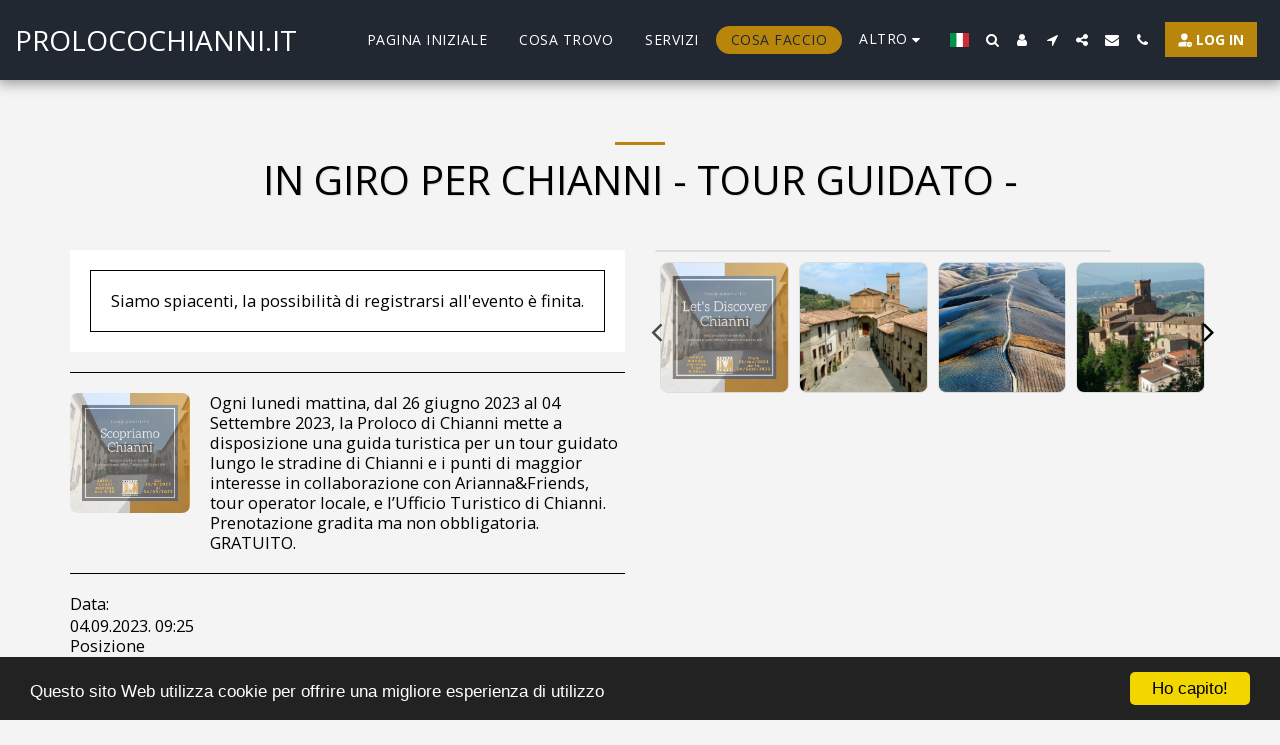

--- FILE ---
content_type: image/svg+xml
request_url: https://images.cdn-files-a.com/ready_uploads/svg/payor5f2283343e4e7.svg?v=3
body_size: 94
content:
<svg xmlns="http://www.w3.org/2000/svg" viewBox="0 0 64 64" width="64" height="64"><g class="nc-icon-wrapper" stroke="none" fill="#111111"><path d="M29,34c8.585,0,15-8.975,15-17a15,15,0,0,0-30,0C14,25.025,20.415,34,29,34Z" fill="#111111"></path><path d="M37,52a14.941,14.941,0,0,1,4.706-10.881A68.529,68.529,0,0,0,29,40c-11.118,0-18.568,2.268-22.859,4.172A6.989,6.989,0,0,0,2,50.566V61a1,1,0,0,0,1,1H40.851A14.92,14.92,0,0,1,37,52Z" fill="#111111"></path><path data-color="color-2" d="M52,40A12,12,0,1,0,64,52,12,12,0,0,0,52,40Zm5.7,12.712-4.995,4.995a1,1,0,0,1-1.414-1.414L54.582,53,46,53a1,1,0,0,1,0-2l8.581,0-3.288-3.288A1,1,0,0,1,52.707,46.3l4.995,5A1,1,0,0,1,57.7,52.712Z"></path></g></svg>